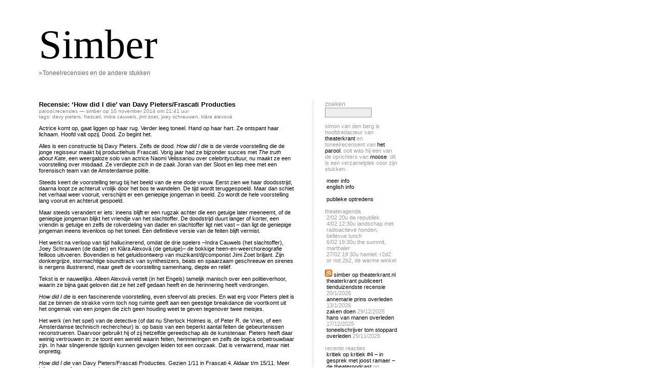

--- FILE ---
content_type: text/html; charset=UTF-8
request_url: https://www.simber.nl/2014/11/recensie-how-die-van-davy-pietersfrascati-producties/
body_size: 70068
content:
<!DOCTYPE html PUBLIC "-//W3C//DTD XHTML 1.0 Transitional//EN" "http://www.w3.org/TR/xhtml1/DTD/xhtml1-transitional.dtd">
<html xmlns="http://www.w3.org/1999/xhtml">

<head profile="http://gmpg.org/xfn/11">
	<meta http-equiv="Content-Type" content="text/html; charset=UTF-8" />
	<title>Recensie: &#8216;How did I die&#8217; van Davy Pieters/Frascati Producties | Simber</title>	
	<meta name="generator" content="WordPress 5.9.12" /> <!-- leave this for stats please -->
	<style type="text/css" media="screen">
		@import url( https://www.simber.nl/wp-content/themes/barecity_1.5/style.css );
	</style>
	<link rel="alternate" type="application/rss+xml" title="RSS 2.0" href="https://www.simber.nl/feed/" />
	<link rel="alternate" type="text/xml" title="RSS .92" href="https://www.simber.nl/feed/rss/" />
	<link rel="alternate" type="application/atom+xml" title="Atom 0.3" href="https://www.simber.nl/feed/atom/" />
	<link rel="Shortcut Icon" href="https://www.simber.nl/wp-content/themes/barecity_1.5/favicon.ico" type="image/x-icon" />	
	<link rel="pingback" href="https://www.simber.nl/xmlrpc.php" />
    	<link rel='archives' title='maart 2022' href='https://www.simber.nl/2022/03/' />
	<link rel='archives' title='oktober 2020' href='https://www.simber.nl/2020/10/' />
	<link rel='archives' title='september 2020' href='https://www.simber.nl/2020/09/' />
	<link rel='archives' title='juni 2020' href='https://www.simber.nl/2020/06/' />
	<link rel='archives' title='juni 2019' href='https://www.simber.nl/2019/06/' />
	<link rel='archives' title='maart 2019' href='https://www.simber.nl/2019/03/' />
	<link rel='archives' title='december 2018' href='https://www.simber.nl/2018/12/' />
	<link rel='archives' title='oktober 2018' href='https://www.simber.nl/2018/10/' />
	<link rel='archives' title='september 2018' href='https://www.simber.nl/2018/09/' />
	<link rel='archives' title='juni 2018' href='https://www.simber.nl/2018/06/' />
	<link rel='archives' title='april 2018' href='https://www.simber.nl/2018/04/' />
	<link rel='archives' title='maart 2018' href='https://www.simber.nl/2018/03/' />
	<link rel='archives' title='februari 2018' href='https://www.simber.nl/2018/02/' />
	<link rel='archives' title='januari 2018' href='https://www.simber.nl/2018/01/' />
	<link rel='archives' title='november 2017' href='https://www.simber.nl/2017/11/' />
	<link rel='archives' title='oktober 2017' href='https://www.simber.nl/2017/10/' />
	<link rel='archives' title='september 2017' href='https://www.simber.nl/2017/09/' />
	<link rel='archives' title='juni 2017' href='https://www.simber.nl/2017/06/' />
	<link rel='archives' title='mei 2017' href='https://www.simber.nl/2017/05/' />
	<link rel='archives' title='maart 2017' href='https://www.simber.nl/2017/03/' />
	<link rel='archives' title='november 2016' href='https://www.simber.nl/2016/11/' />
	<link rel='archives' title='oktober 2016' href='https://www.simber.nl/2016/10/' />
	<link rel='archives' title='september 2016' href='https://www.simber.nl/2016/09/' />
	<link rel='archives' title='augustus 2016' href='https://www.simber.nl/2016/08/' />
	<link rel='archives' title='juni 2016' href='https://www.simber.nl/2016/06/' />
	<link rel='archives' title='mei 2016' href='https://www.simber.nl/2016/05/' />
	<link rel='archives' title='maart 2016' href='https://www.simber.nl/2016/03/' />
	<link rel='archives' title='februari 2016' href='https://www.simber.nl/2016/02/' />
	<link rel='archives' title='januari 2016' href='https://www.simber.nl/2016/01/' />
	<link rel='archives' title='december 2015' href='https://www.simber.nl/2015/12/' />
	<link rel='archives' title='november 2015' href='https://www.simber.nl/2015/11/' />
	<link rel='archives' title='oktober 2015' href='https://www.simber.nl/2015/10/' />
	<link rel='archives' title='september 2015' href='https://www.simber.nl/2015/09/' />
	<link rel='archives' title='augustus 2015' href='https://www.simber.nl/2015/08/' />
	<link rel='archives' title='juni 2015' href='https://www.simber.nl/2015/06/' />
	<link rel='archives' title='mei 2015' href='https://www.simber.nl/2015/05/' />
	<link rel='archives' title='april 2015' href='https://www.simber.nl/2015/04/' />
	<link rel='archives' title='maart 2015' href='https://www.simber.nl/2015/03/' />
	<link rel='archives' title='februari 2015' href='https://www.simber.nl/2015/02/' />
	<link rel='archives' title='januari 2015' href='https://www.simber.nl/2015/01/' />
	<link rel='archives' title='december 2014' href='https://www.simber.nl/2014/12/' />
	<link rel='archives' title='november 2014' href='https://www.simber.nl/2014/11/' />
	<link rel='archives' title='oktober 2014' href='https://www.simber.nl/2014/10/' />
	<link rel='archives' title='september 2014' href='https://www.simber.nl/2014/09/' />
	<link rel='archives' title='augustus 2014' href='https://www.simber.nl/2014/08/' />
	<link rel='archives' title='juli 2014' href='https://www.simber.nl/2014/07/' />
	<link rel='archives' title='juni 2014' href='https://www.simber.nl/2014/06/' />
	<link rel='archives' title='mei 2014' href='https://www.simber.nl/2014/05/' />
	<link rel='archives' title='april 2014' href='https://www.simber.nl/2014/04/' />
	<link rel='archives' title='maart 2014' href='https://www.simber.nl/2014/03/' />
	<link rel='archives' title='februari 2014' href='https://www.simber.nl/2014/02/' />
	<link rel='archives' title='januari 2014' href='https://www.simber.nl/2014/01/' />
	<link rel='archives' title='december 2013' href='https://www.simber.nl/2013/12/' />
	<link rel='archives' title='november 2013' href='https://www.simber.nl/2013/11/' />
	<link rel='archives' title='oktober 2013' href='https://www.simber.nl/2013/10/' />
	<link rel='archives' title='september 2013' href='https://www.simber.nl/2013/09/' />
	<link rel='archives' title='augustus 2013' href='https://www.simber.nl/2013/08/' />
	<link rel='archives' title='juli 2013' href='https://www.simber.nl/2013/07/' />
	<link rel='archives' title='juni 2013' href='https://www.simber.nl/2013/06/' />
	<link rel='archives' title='mei 2013' href='https://www.simber.nl/2013/05/' />
	<link rel='archives' title='april 2013' href='https://www.simber.nl/2013/04/' />
	<link rel='archives' title='maart 2013' href='https://www.simber.nl/2013/03/' />
	<link rel='archives' title='februari 2013' href='https://www.simber.nl/2013/02/' />
	<link rel='archives' title='januari 2013' href='https://www.simber.nl/2013/01/' />
	<link rel='archives' title='december 2012' href='https://www.simber.nl/2012/12/' />
	<link rel='archives' title='november 2012' href='https://www.simber.nl/2012/11/' />
	<link rel='archives' title='oktober 2012' href='https://www.simber.nl/2012/10/' />
	<link rel='archives' title='september 2012' href='https://www.simber.nl/2012/09/' />
	<link rel='archives' title='augustus 2012' href='https://www.simber.nl/2012/08/' />
	<link rel='archives' title='juli 2012' href='https://www.simber.nl/2012/07/' />
	<link rel='archives' title='juni 2012' href='https://www.simber.nl/2012/06/' />
	<link rel='archives' title='mei 2012' href='https://www.simber.nl/2012/05/' />
	<link rel='archives' title='april 2012' href='https://www.simber.nl/2012/04/' />
	<link rel='archives' title='maart 2012' href='https://www.simber.nl/2012/03/' />
	<link rel='archives' title='februari 2012' href='https://www.simber.nl/2012/02/' />
	<link rel='archives' title='januari 2012' href='https://www.simber.nl/2012/01/' />
	<link rel='archives' title='december 2011' href='https://www.simber.nl/2011/12/' />
	<link rel='archives' title='november 2011' href='https://www.simber.nl/2011/11/' />
	<link rel='archives' title='oktober 2011' href='https://www.simber.nl/2011/10/' />
	<link rel='archives' title='september 2011' href='https://www.simber.nl/2011/09/' />
	<link rel='archives' title='juli 2011' href='https://www.simber.nl/2011/07/' />
	<link rel='archives' title='juni 2011' href='https://www.simber.nl/2011/06/' />
	<link rel='archives' title='mei 2011' href='https://www.simber.nl/2011/05/' />
	<link rel='archives' title='april 2011' href='https://www.simber.nl/2011/04/' />
	<link rel='archives' title='maart 2011' href='https://www.simber.nl/2011/03/' />
	<link rel='archives' title='februari 2011' href='https://www.simber.nl/2011/02/' />
	<link rel='archives' title='januari 2011' href='https://www.simber.nl/2011/01/' />
	<link rel='archives' title='december 2010' href='https://www.simber.nl/2010/12/' />
	<link rel='archives' title='november 2010' href='https://www.simber.nl/2010/11/' />
	<link rel='archives' title='oktober 2010' href='https://www.simber.nl/2010/10/' />
	<link rel='archives' title='september 2010' href='https://www.simber.nl/2010/09/' />
	<link rel='archives' title='augustus 2010' href='https://www.simber.nl/2010/08/' />
	<link rel='archives' title='juli 2010' href='https://www.simber.nl/2010/07/' />
	<link rel='archives' title='juni 2010' href='https://www.simber.nl/2010/06/' />
	<link rel='archives' title='mei 2010' href='https://www.simber.nl/2010/05/' />
	<link rel='archives' title='april 2010' href='https://www.simber.nl/2010/04/' />
	<link rel='archives' title='maart 2010' href='https://www.simber.nl/2010/03/' />
	<link rel='archives' title='februari 2010' href='https://www.simber.nl/2010/02/' />
	<link rel='archives' title='januari 2010' href='https://www.simber.nl/2010/01/' />
	<link rel='archives' title='december 2009' href='https://www.simber.nl/2009/12/' />
	<link rel='archives' title='november 2009' href='https://www.simber.nl/2009/11/' />
	<link rel='archives' title='oktober 2009' href='https://www.simber.nl/2009/10/' />
	<link rel='archives' title='september 2009' href='https://www.simber.nl/2009/09/' />
	<link rel='archives' title='augustus 2009' href='https://www.simber.nl/2009/08/' />
	<link rel='archives' title='juni 2009' href='https://www.simber.nl/2009/06/' />
	<link rel='archives' title='mei 2009' href='https://www.simber.nl/2009/05/' />
	<link rel='archives' title='april 2009' href='https://www.simber.nl/2009/04/' />
	<link rel='archives' title='maart 2009' href='https://www.simber.nl/2009/03/' />
	<link rel='archives' title='februari 2009' href='https://www.simber.nl/2009/02/' />
	<link rel='archives' title='januari 2009' href='https://www.simber.nl/2009/01/' />
	<link rel='archives' title='december 2008' href='https://www.simber.nl/2008/12/' />
	<link rel='archives' title='november 2008' href='https://www.simber.nl/2008/11/' />
	<link rel='archives' title='oktober 2008' href='https://www.simber.nl/2008/10/' />
	<link rel='archives' title='september 2008' href='https://www.simber.nl/2008/09/' />
	<link rel='archives' title='juli 2008' href='https://www.simber.nl/2008/07/' />
	<link rel='archives' title='juni 2008' href='https://www.simber.nl/2008/06/' />
	<link rel='archives' title='mei 2008' href='https://www.simber.nl/2008/05/' />
	<link rel='archives' title='april 2008' href='https://www.simber.nl/2008/04/' />
	<link rel='archives' title='maart 2008' href='https://www.simber.nl/2008/03/' />
	<link rel='archives' title='februari 2008' href='https://www.simber.nl/2008/02/' />
	<link rel='archives' title='januari 2008' href='https://www.simber.nl/2008/01/' />
	<link rel='archives' title='december 2007' href='https://www.simber.nl/2007/12/' />
	<link rel='archives' title='november 2007' href='https://www.simber.nl/2007/11/' />
	<link rel='archives' title='oktober 2007' href='https://www.simber.nl/2007/10/' />
	<link rel='archives' title='september 2007' href='https://www.simber.nl/2007/09/' />
	<link rel='archives' title='augustus 2007' href='https://www.simber.nl/2007/08/' />
	<link rel='archives' title='juli 2007' href='https://www.simber.nl/2007/07/' />
	<link rel='archives' title='juni 2007' href='https://www.simber.nl/2007/06/' />
	<link rel='archives' title='mei 2007' href='https://www.simber.nl/2007/05/' />
	<link rel='archives' title='april 2007' href='https://www.simber.nl/2007/04/' />
	<link rel='archives' title='maart 2007' href='https://www.simber.nl/2007/03/' />
	<link rel='archives' title='februari 2007' href='https://www.simber.nl/2007/02/' />
	<link rel='archives' title='januari 2007' href='https://www.simber.nl/2007/01/' />
	<link rel='archives' title='december 2006' href='https://www.simber.nl/2006/12/' />
	<link rel='archives' title='november 2006' href='https://www.simber.nl/2006/11/' />
	<link rel='archives' title='oktober 2006' href='https://www.simber.nl/2006/10/' />
	<link rel='archives' title='september 2006' href='https://www.simber.nl/2006/09/' />
	<link rel='archives' title='augustus 2006' href='https://www.simber.nl/2006/08/' />
	<meta name='robots' content='max-image-preview:large' />

<!-- SEO Ultimate (http://www.seodesignsolutions.com/wordpress-seo/) -->
	<meta prefix="og: http://ogp.me/ns#" property="og:type" content="article" />
	<meta prefix="og: http://ogp.me/ns#" property="og:title" content="Recensie: &#8216;How did I die&#8217; van Davy Pieters/Frascati Producties" />
	<meta prefix="og: http://ogp.me/ns#" property="og:url" content="https://www.simber.nl/2014/11/recensie-how-die-van-davy-pietersfrascati-producties/" />
	<meta prefix="article: http://ogp.me/ns/article#" property="article:published_time" content="2014-11-10" />
	<meta prefix="article: http://ogp.me/ns/article#" property="article:modified_time" content="2014-11-06" />
	<meta prefix="article: http://ogp.me/ns/article#" property="article:author" content="https://www.simber.nl/author/admin/" />
	<meta prefix="article: http://ogp.me/ns/article#" property="article:tag" content="Parool" />
	<meta prefix="article: http://ogp.me/ns/article#" property="article:tag" content="recensies" />
	<meta prefix="article: http://ogp.me/ns/article#" property="article:tag" content="davy pieters" />
	<meta prefix="article: http://ogp.me/ns/article#" property="article:tag" content="frascati" />
	<meta prefix="article: http://ogp.me/ns/article#" property="article:tag" content="indra cauwels" />
	<meta prefix="article: http://ogp.me/ns/article#" property="article:tag" content="Jimi Zoet" />
	<meta prefix="article: http://ogp.me/ns/article#" property="article:tag" content="joey schrauwen" />
	<meta prefix="article: http://ogp.me/ns/article#" property="article:tag" content="Klára Alexová" />
	<meta prefix="og: http://ogp.me/ns#" property="og:site_name" content="Simber" />
	<meta name="twitter:card" content="summary" />
<!-- /SEO Ultimate -->

<link rel='dns-prefetch' href='//s.w.org' />
<link rel="alternate" type="application/rss+xml" title="Simber &raquo; Recensie: &#8216;How did I die&#8217; van Davy Pieters/Frascati Producties Reactiesfeed" href="https://www.simber.nl/2014/11/recensie-how-die-van-davy-pietersfrascati-producties/feed/" />
<script type="text/javascript">
window._wpemojiSettings = {"baseUrl":"https:\/\/s.w.org\/images\/core\/emoji\/13.1.0\/72x72\/","ext":".png","svgUrl":"https:\/\/s.w.org\/images\/core\/emoji\/13.1.0\/svg\/","svgExt":".svg","source":{"concatemoji":"https:\/\/www.simber.nl\/wp-includes\/js\/wp-emoji-release.min.js?ver=5.9.12"}};
/*! This file is auto-generated */
!function(e,a,t){var n,r,o,i=a.createElement("canvas"),p=i.getContext&&i.getContext("2d");function s(e,t){var a=String.fromCharCode;p.clearRect(0,0,i.width,i.height),p.fillText(a.apply(this,e),0,0);e=i.toDataURL();return p.clearRect(0,0,i.width,i.height),p.fillText(a.apply(this,t),0,0),e===i.toDataURL()}function c(e){var t=a.createElement("script");t.src=e,t.defer=t.type="text/javascript",a.getElementsByTagName("head")[0].appendChild(t)}for(o=Array("flag","emoji"),t.supports={everything:!0,everythingExceptFlag:!0},r=0;r<o.length;r++)t.supports[o[r]]=function(e){if(!p||!p.fillText)return!1;switch(p.textBaseline="top",p.font="600 32px Arial",e){case"flag":return s([127987,65039,8205,9895,65039],[127987,65039,8203,9895,65039])?!1:!s([55356,56826,55356,56819],[55356,56826,8203,55356,56819])&&!s([55356,57332,56128,56423,56128,56418,56128,56421,56128,56430,56128,56423,56128,56447],[55356,57332,8203,56128,56423,8203,56128,56418,8203,56128,56421,8203,56128,56430,8203,56128,56423,8203,56128,56447]);case"emoji":return!s([10084,65039,8205,55357,56613],[10084,65039,8203,55357,56613])}return!1}(o[r]),t.supports.everything=t.supports.everything&&t.supports[o[r]],"flag"!==o[r]&&(t.supports.everythingExceptFlag=t.supports.everythingExceptFlag&&t.supports[o[r]]);t.supports.everythingExceptFlag=t.supports.everythingExceptFlag&&!t.supports.flag,t.DOMReady=!1,t.readyCallback=function(){t.DOMReady=!0},t.supports.everything||(n=function(){t.readyCallback()},a.addEventListener?(a.addEventListener("DOMContentLoaded",n,!1),e.addEventListener("load",n,!1)):(e.attachEvent("onload",n),a.attachEvent("onreadystatechange",function(){"complete"===a.readyState&&t.readyCallback()})),(n=t.source||{}).concatemoji?c(n.concatemoji):n.wpemoji&&n.twemoji&&(c(n.twemoji),c(n.wpemoji)))}(window,document,window._wpemojiSettings);
</script>
<style type="text/css">
img.wp-smiley,
img.emoji {
	display: inline !important;
	border: none !important;
	box-shadow: none !important;
	height: 1em !important;
	width: 1em !important;
	margin: 0 0.07em !important;
	vertical-align: -0.1em !important;
	background: none !important;
	padding: 0 !important;
}
</style>
	<link rel='stylesheet' id='wp-block-library-css'  href='https://www.simber.nl/wp-includes/css/dist/block-library/style.min.css?ver=5.9.12' type='text/css' media='all' />
<style id='global-styles-inline-css' type='text/css'>
body{--wp--preset--color--black: #000000;--wp--preset--color--cyan-bluish-gray: #abb8c3;--wp--preset--color--white: #ffffff;--wp--preset--color--pale-pink: #f78da7;--wp--preset--color--vivid-red: #cf2e2e;--wp--preset--color--luminous-vivid-orange: #ff6900;--wp--preset--color--luminous-vivid-amber: #fcb900;--wp--preset--color--light-green-cyan: #7bdcb5;--wp--preset--color--vivid-green-cyan: #00d084;--wp--preset--color--pale-cyan-blue: #8ed1fc;--wp--preset--color--vivid-cyan-blue: #0693e3;--wp--preset--color--vivid-purple: #9b51e0;--wp--preset--gradient--vivid-cyan-blue-to-vivid-purple: linear-gradient(135deg,rgba(6,147,227,1) 0%,rgb(155,81,224) 100%);--wp--preset--gradient--light-green-cyan-to-vivid-green-cyan: linear-gradient(135deg,rgb(122,220,180) 0%,rgb(0,208,130) 100%);--wp--preset--gradient--luminous-vivid-amber-to-luminous-vivid-orange: linear-gradient(135deg,rgba(252,185,0,1) 0%,rgba(255,105,0,1) 100%);--wp--preset--gradient--luminous-vivid-orange-to-vivid-red: linear-gradient(135deg,rgba(255,105,0,1) 0%,rgb(207,46,46) 100%);--wp--preset--gradient--very-light-gray-to-cyan-bluish-gray: linear-gradient(135deg,rgb(238,238,238) 0%,rgb(169,184,195) 100%);--wp--preset--gradient--cool-to-warm-spectrum: linear-gradient(135deg,rgb(74,234,220) 0%,rgb(151,120,209) 20%,rgb(207,42,186) 40%,rgb(238,44,130) 60%,rgb(251,105,98) 80%,rgb(254,248,76) 100%);--wp--preset--gradient--blush-light-purple: linear-gradient(135deg,rgb(255,206,236) 0%,rgb(152,150,240) 100%);--wp--preset--gradient--blush-bordeaux: linear-gradient(135deg,rgb(254,205,165) 0%,rgb(254,45,45) 50%,rgb(107,0,62) 100%);--wp--preset--gradient--luminous-dusk: linear-gradient(135deg,rgb(255,203,112) 0%,rgb(199,81,192) 50%,rgb(65,88,208) 100%);--wp--preset--gradient--pale-ocean: linear-gradient(135deg,rgb(255,245,203) 0%,rgb(182,227,212) 50%,rgb(51,167,181) 100%);--wp--preset--gradient--electric-grass: linear-gradient(135deg,rgb(202,248,128) 0%,rgb(113,206,126) 100%);--wp--preset--gradient--midnight: linear-gradient(135deg,rgb(2,3,129) 0%,rgb(40,116,252) 100%);--wp--preset--duotone--dark-grayscale: url('#wp-duotone-dark-grayscale');--wp--preset--duotone--grayscale: url('#wp-duotone-grayscale');--wp--preset--duotone--purple-yellow: url('#wp-duotone-purple-yellow');--wp--preset--duotone--blue-red: url('#wp-duotone-blue-red');--wp--preset--duotone--midnight: url('#wp-duotone-midnight');--wp--preset--duotone--magenta-yellow: url('#wp-duotone-magenta-yellow');--wp--preset--duotone--purple-green: url('#wp-duotone-purple-green');--wp--preset--duotone--blue-orange: url('#wp-duotone-blue-orange');--wp--preset--font-size--small: 13px;--wp--preset--font-size--medium: 20px;--wp--preset--font-size--large: 36px;--wp--preset--font-size--x-large: 42px;}.has-black-color{color: var(--wp--preset--color--black) !important;}.has-cyan-bluish-gray-color{color: var(--wp--preset--color--cyan-bluish-gray) !important;}.has-white-color{color: var(--wp--preset--color--white) !important;}.has-pale-pink-color{color: var(--wp--preset--color--pale-pink) !important;}.has-vivid-red-color{color: var(--wp--preset--color--vivid-red) !important;}.has-luminous-vivid-orange-color{color: var(--wp--preset--color--luminous-vivid-orange) !important;}.has-luminous-vivid-amber-color{color: var(--wp--preset--color--luminous-vivid-amber) !important;}.has-light-green-cyan-color{color: var(--wp--preset--color--light-green-cyan) !important;}.has-vivid-green-cyan-color{color: var(--wp--preset--color--vivid-green-cyan) !important;}.has-pale-cyan-blue-color{color: var(--wp--preset--color--pale-cyan-blue) !important;}.has-vivid-cyan-blue-color{color: var(--wp--preset--color--vivid-cyan-blue) !important;}.has-vivid-purple-color{color: var(--wp--preset--color--vivid-purple) !important;}.has-black-background-color{background-color: var(--wp--preset--color--black) !important;}.has-cyan-bluish-gray-background-color{background-color: var(--wp--preset--color--cyan-bluish-gray) !important;}.has-white-background-color{background-color: var(--wp--preset--color--white) !important;}.has-pale-pink-background-color{background-color: var(--wp--preset--color--pale-pink) !important;}.has-vivid-red-background-color{background-color: var(--wp--preset--color--vivid-red) !important;}.has-luminous-vivid-orange-background-color{background-color: var(--wp--preset--color--luminous-vivid-orange) !important;}.has-luminous-vivid-amber-background-color{background-color: var(--wp--preset--color--luminous-vivid-amber) !important;}.has-light-green-cyan-background-color{background-color: var(--wp--preset--color--light-green-cyan) !important;}.has-vivid-green-cyan-background-color{background-color: var(--wp--preset--color--vivid-green-cyan) !important;}.has-pale-cyan-blue-background-color{background-color: var(--wp--preset--color--pale-cyan-blue) !important;}.has-vivid-cyan-blue-background-color{background-color: var(--wp--preset--color--vivid-cyan-blue) !important;}.has-vivid-purple-background-color{background-color: var(--wp--preset--color--vivid-purple) !important;}.has-black-border-color{border-color: var(--wp--preset--color--black) !important;}.has-cyan-bluish-gray-border-color{border-color: var(--wp--preset--color--cyan-bluish-gray) !important;}.has-white-border-color{border-color: var(--wp--preset--color--white) !important;}.has-pale-pink-border-color{border-color: var(--wp--preset--color--pale-pink) !important;}.has-vivid-red-border-color{border-color: var(--wp--preset--color--vivid-red) !important;}.has-luminous-vivid-orange-border-color{border-color: var(--wp--preset--color--luminous-vivid-orange) !important;}.has-luminous-vivid-amber-border-color{border-color: var(--wp--preset--color--luminous-vivid-amber) !important;}.has-light-green-cyan-border-color{border-color: var(--wp--preset--color--light-green-cyan) !important;}.has-vivid-green-cyan-border-color{border-color: var(--wp--preset--color--vivid-green-cyan) !important;}.has-pale-cyan-blue-border-color{border-color: var(--wp--preset--color--pale-cyan-blue) !important;}.has-vivid-cyan-blue-border-color{border-color: var(--wp--preset--color--vivid-cyan-blue) !important;}.has-vivid-purple-border-color{border-color: var(--wp--preset--color--vivid-purple) !important;}.has-vivid-cyan-blue-to-vivid-purple-gradient-background{background: var(--wp--preset--gradient--vivid-cyan-blue-to-vivid-purple) !important;}.has-light-green-cyan-to-vivid-green-cyan-gradient-background{background: var(--wp--preset--gradient--light-green-cyan-to-vivid-green-cyan) !important;}.has-luminous-vivid-amber-to-luminous-vivid-orange-gradient-background{background: var(--wp--preset--gradient--luminous-vivid-amber-to-luminous-vivid-orange) !important;}.has-luminous-vivid-orange-to-vivid-red-gradient-background{background: var(--wp--preset--gradient--luminous-vivid-orange-to-vivid-red) !important;}.has-very-light-gray-to-cyan-bluish-gray-gradient-background{background: var(--wp--preset--gradient--very-light-gray-to-cyan-bluish-gray) !important;}.has-cool-to-warm-spectrum-gradient-background{background: var(--wp--preset--gradient--cool-to-warm-spectrum) !important;}.has-blush-light-purple-gradient-background{background: var(--wp--preset--gradient--blush-light-purple) !important;}.has-blush-bordeaux-gradient-background{background: var(--wp--preset--gradient--blush-bordeaux) !important;}.has-luminous-dusk-gradient-background{background: var(--wp--preset--gradient--luminous-dusk) !important;}.has-pale-ocean-gradient-background{background: var(--wp--preset--gradient--pale-ocean) !important;}.has-electric-grass-gradient-background{background: var(--wp--preset--gradient--electric-grass) !important;}.has-midnight-gradient-background{background: var(--wp--preset--gradient--midnight) !important;}.has-small-font-size{font-size: var(--wp--preset--font-size--small) !important;}.has-medium-font-size{font-size: var(--wp--preset--font-size--medium) !important;}.has-large-font-size{font-size: var(--wp--preset--font-size--large) !important;}.has-x-large-font-size{font-size: var(--wp--preset--font-size--x-large) !important;}
</style>
<link rel="https://api.w.org/" href="https://www.simber.nl/wp-json/" /><link rel="alternate" type="application/json" href="https://www.simber.nl/wp-json/wp/v2/posts/2238" /><link rel="EditURI" type="application/rsd+xml" title="RSD" href="https://www.simber.nl/xmlrpc.php?rsd" />
<link rel="wlwmanifest" type="application/wlwmanifest+xml" href="https://www.simber.nl/wp-includes/wlwmanifest.xml" /> 
<meta name="generator" content="WordPress 5.9.12" />
<link rel="canonical" href="https://www.simber.nl/2014/11/recensie-how-die-van-davy-pietersfrascati-producties/" />
<link rel='shortlink' href='https://www.simber.nl/?p=2238' />
<link rel="alternate" type="application/json+oembed" href="https://www.simber.nl/wp-json/oembed/1.0/embed?url=https%3A%2F%2Fwww.simber.nl%2F2014%2F11%2Frecensie-how-die-van-davy-pietersfrascati-producties%2F" />
<link rel="alternate" type="text/xml+oembed" href="https://www.simber.nl/wp-json/oembed/1.0/embed?url=https%3A%2F%2Fwww.simber.nl%2F2014%2F11%2Frecensie-how-die-van-davy-pietersfrascati-producties%2F&#038;format=xml" />
		<meta name="DC.publisher" content="Simber" />
		<meta name="DC.publisher.url" content="http://www.simber.nl/" />
		<meta name="DC.title" content="Recensie: &#8216;How did I die&#8217; van Davy Pieters/Frascati Producties" />
		<meta name="DC.identifier" content="https://www.simber.nl/2014/11/recensie-how-die-van-davy-pietersfrascati-producties/" />
		<meta name="DC.date.created" scheme="WTN8601" content="2014-11-10T21:41:07" />
		<meta name="DC.created" scheme="WTN8601" content="2014-11-10T21:41:07" />
		<meta name="DC.date" scheme="WTN8601" content="2014-11-10T21:41:07" />
		<meta name="DC.creator.name" content="van den Berg, Simon" />
		<meta name="DC.creator" content="van den Berg, Simon" />
		<meta name="DC.rights.rightsHolder" content="simber" />		
		<meta name="DC.language" content="nl" scheme="rfc1766" />
		<meta name="DC.subject" content="Parool" />
		<meta name="DC.subject" content="davy pieters" />
		<meta name="DC.subject" content="frascati" />
		<meta name="DC.subject" content="indra cauwels" />
		<meta name="DC.subject" content="Jimi Zoet" />
		<meta name="DC.subject" content="joey schrauwen" />
		<meta name="DC.subject" content="Klára Alexová" />
		<meta name="DC.rights.license" content="http://creativecommons.org/licenses/by-nc-sa/3.0/" />
		<meta name="DC.license" content="http://creativecommons.org/licenses/by-nc-sa/3.0/" />
<style type="text/css">
@import url(https://www.simber.nl/wp-content/plugins/upcoming-events/events.css.php);
</style>
<style type="text/css">
.taxonomy-drilldown-lists p,
.taxonomy-drilldown-checkboxes p,
.taxonomy-drilldown-dropdowns p {
	margin-top: 1em;
}

.taxonomy-drilldown-checkboxes li,
.taxonomy-drilldown-dropdowns li {
	list-style: none;
}

.taxonomy-drilldown-dropdowns select {
	display: block;
}
</style>
<style type="text/css">.recentcomments a{display:inline !important;padding:0 !important;margin:0 !important;}</style></head>

<body>
	<div id="rap">	
		<div id="headwrap">
			<div id="header">
				<a href="https://www.simber.nl/">Simber<!-- <span id="himage"><img src="" /></span> --></a>
			</div>
			<div id="desc">        
				<a href="https://www.simber.nl/">&raquo;Toneelrecensies en de andere stukken</a>
			</div>
		</div>
		<div id="content">
		<!-- end header -->

<div class="post" id="post-2238">
	 <h3 class="storytitle"><a href="https://www.simber.nl/2014/11/recensie-how-die-van-davy-pietersfrascati-producties/" rel="bookmark">Recensie: &#8216;How did I die&#8217; van Davy Pieters/Frascati Producties</a></h3>
	<div class="meta"><a href="https://www.simber.nl/categorie/parool/" rel="category tag">Parool</a>,<a href="https://www.simber.nl/categorie/recensies/" rel="category tag">recensies</a> &#8212; simber op 10 november 2014 om 21:41 uur <br/>tags: <a href="https://www.simber.nl/keyword/davy-pieters/" rel="tag">davy pieters</a>, <a href="https://www.simber.nl/keyword/frascati/" rel="tag">frascati</a>, <a href="https://www.simber.nl/keyword/indra-cauwels/" rel="tag">indra cauwels</a>, <a href="https://www.simber.nl/keyword/jimi-zoet/" rel="tag">Jimi Zoet</a>, <a href="https://www.simber.nl/keyword/joey-schrauwen/" rel="tag">joey schrauwen</a>, <a href="https://www.simber.nl/keyword/klara-alexova/" rel="tag">Klára Alexová</a> </div>

	<div class="storycontent">
		<div itemscope itemtype="http://schema.org/Review"><div itemprop="reviewBody"><p>Actrice komt op, gaat liggen op haar rug. Verder leeg toneel. Hand op haar hart. Ze ontspant haar lichaam. Hoofd valt opzij. Dood. Zo begint het.</p>
<p>Alles is een constructie bij Davy Pieters. Zelfs de dood. <em>How did I die</em> is de vierde voorstelling die de jonge regisseur maakt bij productiehuis Frascati. Vorig jaar had ze bijzonder succes met <em>The truth about Kate</em>, een weergaloze solo van actrice Naomi Velissariou over celebritycultuur, nu maakt ze een voorstelling over misdaad. Ze verdiepte zich in de zaak Joran van der Sloot en liep mee met een forensisch team van de Amsterdamse politie.</p>
<p>Steeds keert de voorstelling terug bij het beeld van de ene dode vrouw. Eerst zien we haar doodsstrijd, daarna loopt ze achteruit vrolijk door het bos te wandelen. De tijd wordt teruggespoeld. Maar dan schiet het verhaal weer vooruit, verschijnt er een geniepige jongeman in beeld. Zo wordt de hele voorstelling lang vooruit en achteruit gespoeld.</p>
<p>Maar steeds verandert er iets: ineens blijft er een rugzak achter die een getuige later meeneemt, of de geniepige jongeman blijkt het vriendje van het slachtoffer. De doodstrijd duurt langer of korter, een vriendin is getuige en zelfs de rolverdeling van dader en slachtoffer ligt niet vast – dan ligt de geniepige jongeman ineens levenloos op het toneel. Een definitieve versie van de feiten blijft vermist.</p>
<p>Het werkt na verloop van tijd hallucinerend, omdat de drie spelers –Indra Cauwels (het slachtoffer), Joey Schrauwen (de dader) en Klára Alexová (de getuige)– de bokkige heen-en-weerchoreografie feilloos uitvoeren. Bovendien is het geluidsontwerp van muzikant/dj/componist Jimi Zoet briljant. Zijn donkergrijze, stormachtige soundtrack van synthesizers, beats en spaarzaam geschreeuw en sirenes is nergens illustrerend, maar geeft de voorstelling samenhang, diepte en reliëf.</p>
<p>Tekst is er nauwelijks. Alleen Alexová vertelt (in het Engels) tamelijk manisch over een politieverhoor, waarin ze bijna gaat geloven dat ze het zelf gedaan heeft en de herinnering heeft verdrongen.</p>
<p><em>How did I die</em> is een fascinerende voorstelling, even sfeervol als precies. En wat erg voor Pieters pleit is dat ze binnen de strakke vorm toch nog ruimte geeft aan een geestige breakdance die voortkomt uit het ongemak van een jongen die zich geen houding weet te geven tegenover twee meisjes.</p>
<p>Het werk (en het spel) van de detective (of dat nu Sherlock Holmes is, of Peter R. de Vries, of een Amsterdamse technisch rechercheur) is: op basis van een beperkt aantal feiten de gebeurtenissen reconstrueren. Daarvoor gebruikt hij of zij hetzelfde gereedschap als de kunstenaar. Pieters heeft daar weinig vertrouwen in: ze toont een wereld waarin feiten, herinneringen en zelfs de logica onbetrouwbaar zijn. In haar slingerende tijdslijn kunnen gevolgen leiden tot een oorzaak. Dat is verwarrend, maar niet onprettig.</p>
<p><em>How did I die</em> van Davy Pieters/Frascati Producties. Gezien 1/11 in Frascati 4. Aldaar t/m 15/11. Meer info op <a href="http://www.frascatiproducties.nl/">www.frascatiproducties.nl</a></p>
</div><div><meta itemprop="itemReviewed" content="&#039;How did I die&#039; van Davy Pieters/Frascati Producties" /><span itemprop="reviewRating" itemscope itemtype="http://schema.org/Rating"><meta itemprop="worstRating" content="0" /><meta itemprop="ratingValue" content="4" /><meta itemprop="bestRating" content="5" /></span><meta itemprop="author" content="simber" /><meta itemprop="datePublished" content="2014-11-10" /></div></div>

<!-- Schema.org markup generated by SEO Ultimate (http://www.seodesignsolutions.com/wordpress-seo/) -->

<div class='yarpp yarpp-related yarpp-related-website yarpp-template-list'>
<!-- YARPP List -->
<p><br /><b>Gerelateerde stukken</b> (automagisch gegenereerd):<ul>
<li><a href="https://www.simber.nl/2014/02/recensie-the-truth-kate-van-davy-pieters-frascati-producties/" rel="bookmark" title="Recensie: &#8216;The truth about Kate&#8217; van Davy Pieters, Frascati Producties">Recensie: &#8216;The truth about Kate&#8217; van Davy Pieters, Frascati Producties</a></li>
<li><a href="https://www.simber.nl/2014/06/interview-davy-pieters/" rel="bookmark" title="Interview Davy Pieters">Interview Davy Pieters</a></li>
<li><a href="https://www.simber.nl/2013/12/bloedbruiloft-van-ta2-toneelgroep-amsterdam-en-frascati-producties/" rel="bookmark" title="Bloedbruiloft van TA2 (Toneelgroep Amsterdam en Frascati Producties)">Bloedbruiloft van TA2 (Toneelgroep Amsterdam en Frascati Producties)</a></li>
</ul></p>
</div>
	</div>

	<div class="feedback">
				<a href="https://www.simber.nl/2014/11/recensie-how-die-van-davy-pietersfrascati-producties/#respond">Comments (0)</a>	</div>

</div>


<h2 id="comments">0 Comments 
			<a href="#postcomment" title="Leave a comment">&raquo;</a>
	</h2>

	<p>No comments yet.</p>

<p><a href="https://www.simber.nl/2014/11/recensie-how-die-van-davy-pietersfrascati-producties/feed/"><abbr title="Really Simple Syndication">RSS</abbr> feed for comments on this post.</a> 
	<a href="https://www.simber.nl/2014/11/recensie-how-die-van-davy-pietersfrascati-producties/trackback/" rel="trackback">TrackBack <abbr title="Uniform Resource Identifier">URI</abbr></a>
</p>

	<h2 id="postcomment">Leave a comment</h2>
			<form action="http://www.simber.nl/wp-comments-post.php" method="post" id="commentform">
					<p><input type="text" name="author" id="author" value="" size="22" tabindex="1" />
			<label for="author"><small>Name (required)</small></label></p>
			<p><input type="text" name="email" id="email" value="" size="22" tabindex="2" />
			<label for="email"><small>Mail (will not be published) (required)</small></label></p>
			<p><input type="text" name="url" id="url" value="" size="22" tabindex="3" />
			<label for="url"><small>Website</small></label></p>
				<!--<p><small><strong>XHTML:</strong> You can use these tags: &lt;a href=&quot;&quot; title=&quot;&quot;&gt; &lt;abbr title=&quot;&quot;&gt; &lt;acronym title=&quot;&quot;&gt; &lt;b&gt; &lt;blockquote cite=&quot;&quot;&gt; &lt;cite&gt; &lt;code&gt; &lt;del datetime=&quot;&quot;&gt; &lt;em&gt; &lt;i&gt; &lt;q cite=&quot;&quot;&gt; &lt;s&gt; &lt;strike&gt; &lt;strong&gt; </small></p>-->
		<p><textarea name="comment" id="comment" cols="100%" rows="10" tabindex="4"></textarea></p>
		<p><input name="submit" type="submit" id="submit" tabindex="5" value="Submit Comment" />
		<input type="hidden" name="comment_post_ID" value="2238" /></p>
		<p style="display: none;"><input type="hidden" id="akismet_comment_nonce" name="akismet_comment_nonce" value="1e23a60f44" /></p><p style="display: none !important;"><label>&#916;<textarea name="ak_hp_textarea" cols="45" rows="8" maxlength="100"></textarea></label><input type="hidden" id="ak_js" name="ak_js" value="183"/><script>document.getElementById( "ak_js" ).setAttribute( "value", ( new Date() ).getTime() );</script></p>		</form>
	


<!-- begin footer -->
		</div>
			<!-- begin sidebar -->
<div id="sidebar">
<ul>
		
		Zoeken   		<form id="searchform" method="get" action="/index.php">
			<div>
				<input type="text" name="s" id="s" size="15" /><br />
							</div>
		</form>
<li id="text-166464811" class="widget widget_text">			<div class="textwidget"><p>Simon van den Berg is hoofdredacteur van <a href='http://www.theaterkrant.nl'>Theaterkrant</a> en toneelrecensent van <a href='http://www.parool.nl'>Het Parool</a>. Ooit was hij een van de oprichters van <a href='http://www.moose.nl'>Moose</a>. Dit is een verzamelplek voor zijn stukken.</p>
		<ul>
		<li><a href='/?p=52'>meer info</a></li>
		<li><a href='/?p=192'>english info</a></li>
		<br/><li><a href='/?p=904'>publieke optredens</a></li>
		</ul>
</div>
		</li><li id="upcoming-events-1" class="widget ue1_widget">theateragenda<br /><ul>
 <li style='display:none;'>
  <span>
   <li> </li>
  </span>
 </li>
 <li><span class='ue1_date'>2/02</span>
  <span id=1>
   <span id='ue1-1'>20u De Republiek</span>
  </span>
 </li>
 <li><span class='ue1_date'>4/02</span>
  <span id=2>
   <span id='ue1-2'>12:30u Landschap met radioactieve honden, Bellevue Lunch</span>
  </span>
 </li>
 <li><span class='ue1_date'>6/02</span>
  <span id=3>
   <span id='ue1-3'>19:30u The Summit, Marthaler</span>
  </span>
 </li>
 <li><span class='ue1_date'>27/02</span>
  <span id=4>
   <span id='ue1-4'>19:30u Hamlet: R2D2 or not 2B2, De Warme Winkel</span>
  </span>
 </li>
</ul>
<script type="text/javascript">
<!--
var ue1_curr_popup = "";
var ue1_curr_popup_i = 0;
var hovering_popup = false;
var create_timer = "";
var destroy_timer = "";
var fade_timer = new Array();
var fade_speed = 3; // How many miliseconds between each percentage of fade

function ue1_show(i) {
	if (! document.getElementById ) {
		// If we don't support DOM, don't try to run
		return;
	}
	if (hovering_popup) { return; }
	if (ue1_curr_popup_i == i) {
		if (destroy_timer) {
			clearTimeout(destroy_timer);
			destroy_timer = "";
		}
		return;
	}
	var create_delay = 500;
	if (ue1_curr_popup) {
		if (destroy_timer) {
			clearTimeout(destroy_timer);
		}
		destroy_timer = setTimeout("ue1_destroy("+ue1_curr_popup_i+")", 500);
		create_delay += 600;
	}
	if (create_timer) {
		clearTimeout(create_timer);
		create_timer = "";
	}
	create_timer = setTimeout("ue1_create("+i+")", create_delay);
}

function ue1_create(i) {
	ue1_event = document.getElementById("ue1-"+i);

	ue1_curr_popup_i = i;
	ue1_curr_popup = document.createElement("div");
	ue1_curr_popup.innerHTML = popup[i];
	ue1_curr_popup.style.position = 'absolute';
	if (ue1_curr_popup.addEventListener) {
		// Unfortunately, not everybody supports this method. If they
		// don't, then the popup just disappears sooner
		ue1_add_event(ue1_curr_popup, "mouseover", ue1_popup_hover);
		ue1_add_event(ue1_curr_popup, "mouseout", ue1_popup_unhover);
	}

	// Make this fully transpartent so we can fade in
	ue1_curr_popup.style.opacity = 0;
	ue1_curr_popup.style.MozOpacity = 0;
	ue1_curr_popup.style.filter = "alpha(opacity=0)";

	ue1_event.parentNode.appendChild(ue1_curr_popup);

	// Set up the fade....
	for (var f = 1; f <= 100; f++) {
		fade_timer[f] = setTimeout("ue1_fade("+f+", true)", (f * fade_speed));
	}

}

function ue1_fade(f, fade_in) {
	var o = ue1_curr_popup;
	if (o) {
		var opacity = fade_in ? f : (101 - f);
		o.style.opacity = opacity  / 100;
		o.style.MozOpacity = opacity / 100;
		o.style.filter = "alpha(opacity="+opacity+")";
		clearTimeout(fade_timer[f]);
		fade_timer[f] = "";
	} else {
		ue1_stop_fade();
	}
}

function ue1_stop_fade() {
	for (var f = 100; f >= 1; f--) {
		if (!fade_timer[f]) {
			// We're done
			return;
		}
		clearTimeout(fade_timer[f]);
		fade_timer[f] = "";
	}
}

function ue1_hide(i) {
	if (! document.getElementById ) {
		// If we don't support DOM, don't try to run
		return;
	}
	if (hovering_popup) { return; }
        if (create_timer) {
                clearTimeout(create_timer);
                create_timer = "";
        }
	if (ue1_curr_popup) {
		destroy_timer = setTimeout("ue1_destroy("+i+")", 800);
	}
}

function ue1_destroy(i) {
	// Set up the fade....
	ue1_stop_fade();
	for (var f = 1; f <= 100; f++) {
		fade_timer[f] = setTimeout("ue1_fade("+f+", false)", (f * fade_speed));
	}
	setTimeout("ue1_remove_popup("+i+")", (101 * fade_speed));
}

function ue1_remove_popup(i) {
	ue1_event = document.getElementById("ue1-"+i);
	if (ue1_curr_popup) {
		ue1_curr_popup.parentNode.removeChild(ue1_curr_popup);
	}
	ue1_curr_popup = "";
	ue1_curr_popup_i = 0;
	if (destroy_timer) {
		clearTimeout(destroy_timer);
		destroy_timer = "";
	}
	hovering_popup = false; // There's no popup to hover
}

function ue1_popup_hover() {
	hovering_popup = true;
	if (destroy_timer) {
		clearTimeout(destroy_timer);
		destroy_timer = "";
	}
}

function ue1_popup_unhover() {
	hovering_popup = false;
}

function ue1_add_event(o, type, fn) {
	if (o.addEventListener) {
		o.addEventListener(type, fn, false);
		return true;
	} else if (o.attachEvent) {
		return o.attachEvent("on"+type, fn);
	} else {
		return false;
	}
}

var popup = new Array();
//-->
</script>
<script type='text/javascript'>
<!--
popup[1] = '<div id=\"ue1-popup-1\" class=\"ue1-popup\"><div class=\"ue1-popup-date\">February 2, 2026</div><div class=\"ue1-popup-time\">8:00 - 10:15</div><div class=\"ue1-popup-summary\">De Republiek</div></div>';
popup[2] = '<div id=\"ue1-popup-2\" class=\"ue1-popup\"><div class=\"ue1-popup-date\">February 4, 2026</div><div class=\"ue1-popup-time\">12:30 - 1:30</div><div class=\"ue1-popup-summary\">Landschap met radioactieve honden, Bellevue Lunch</div></div>';
popup[3] = '<div id=\"ue1-popup-3\" class=\"ue1-popup\"><div class=\"ue1-popup-date\">February 6, 2026</div><div class=\"ue1-popup-time\">7:30 - 9:30</div><div class=\"ue1-popup-summary\">The Summit, Marthaler</div></div>';
popup[4] = '<div id=\"ue1-popup-4\" class=\"ue1-popup\"><div class=\"ue1-popup-date\">February 27, 2026</div><div class=\"ue1-popup-time\">7:30 - 10:00</div><div class=\"ue1-popup-summary\">Hamlet: R2D2 or not 2B2, De Warme Winkel</div><div class=\"ue1-popup-location\">Hannover</div></div>';
//-->
</script>

<!-- Upcoming Event Sidebar v0.5 - http://jacob.steenhagen.us/blog/upcoming-events -->
<!-- Generated in 0.893 seconds -->
</li><li id="rss-2" class="widget widget_rss"><a class="rsswidget rss-widget-feed" href="http://www.theaterkrant.nl/author/simber/feed/"><img class="rss-widget-icon" style="border:0" width="14" height="14" src="https://www.simber.nl/wp-includes/images/rss.png" alt="RSS" loading="lazy" /></a> <a class="rsswidget rss-widget-title" href="https://www.theaterkrant.nl/">Simber op Theaterkrant.nl</a><br /><ul><li><a class='rsswidget' href='https://www.theaterkrant.nl/nieuws/theaterkrant-publiceert-tienduizendste-recensie/'>Theaterkrant publiceert tienduizendste recensie</a> <span class="rss-date">20/1/2026</span></li><li><a class='rsswidget' href='https://www.theaterkrant.nl/nieuws/annemarie-prins-overleden/'>Annemarie Prins overleden</a> <span class="rss-date">13/1/2026</span></li><li><a class='rsswidget' href='https://www.theaterkrant.nl/tm-artikel/zaken-doen/'>Zaken doen</a> <span class="rss-date">29/12/2025</span></li><li><a class='rsswidget' href='https://www.theaterkrant.nl/nieuws/hans-van-manen-overleden/'>Hans van Manen overleden</a> <span class="rss-date">17/12/2025</span></li><li><a class='rsswidget' href='https://www.theaterkrant.nl/nieuws/toneelschrijver-tom-stoppard-overleden/'>Toneelschrijver Tom Stoppard overleden</a> <span class="rss-date">29/11/2025</span></li></ul></li><li id="recent-comments-2" class="widget widget_recent_comments">recente reacties<br /><ul id="recentcomments"><li class="recentcomments"><span class="comment-author-link"><a href='http://podcast.theaterkrant.nl/2018/06/13/kritiek-op-kritiek-4-in-gesprek-met-joost-ramaer/' rel='external nofollow ugc' class='url'>Kritiek op Kritiek #4 &#8211; In gesprek met Joost Ramaer &#8211; De Theaterpodcast</a></span> op <a href="https://www.simber.nl/2018/02/recensie-moskou-op-sterk-water-van-de-warme-winkel/comment-page-1/#comment-175641">Recensie: &#8216;Moskou op sterk water&#8217; van De Warme Winkel</a></li><li class="recentcomments"><span class="comment-author-link"><a href='https://comdut-dzhasbuyn.savviihq.com/actueel/downloads/shakespeare-en-leiderschap-macbeth/' rel='external nofollow ugc' class='url'>Shakespeare en Leiderschap: Macbeth | Sioo</a></span> op <a href="https://www.simber.nl/2012/06/recensie-macbeth-van-toneelgroep-amsterdam-hf/comment-page-1/#comment-161626">Recensie: &#8216;Macbeth&#8217; van Toneelgroep Amsterdam (HF)</a></li><li class="recentcomments"><span class="comment-author-link"><a href='http://www.simber.nl/2014/05/nu-op-de-vuurlinie-cameras-zonder-beeld/' rel='external nofollow ugc' class='url'>Nu op De Vuurlinie: Camera&#8217;s zonder beeld; de vormgegeven wereld in het theater | Simber</a></span> op <a href="https://www.simber.nl/2014/05/the-stages-of-staging-madonna-en-de-bronnen-van-self-design/comment-page-1/#comment-147766">The Stages of Staging, Madonna en de bronnen van self-design</a></li><li class="recentcomments"><span class="comment-author-link"><a href='http://www.simber.nl/2014/05/the-stages-of-staging-madonna-en-de-bronnen-van-self-design/' rel='external nofollow ugc' class='url'>The Stages of Staging, Madonna en de bronnen van self-design | Simber</a></span> op <a href="https://www.simber.nl/2014/05/nu-op-de-vuurlinie-cameras-zonder-beeld/comment-page-1/#comment-147765">Nu op De Vuurlinie: Camera&#8217;s zonder beeld; de vormgegeven wereld in het theater</a></li><li class="recentcomments"><span class="comment-author-link"><a href='http://www,%20korzo.nl' rel='external nofollow ugc' class='url'>nico bakker</a></span> op <a href="https://www.simber.nl/2013/03/wat-heeft-duitsland-dat-wij-niet-hebben/comment-page-1/#comment-135120">Wat heeft Duitsland dat wij niet hebben?</a></li></ul></li><li id="linkcat-11" class="widget widget_links">Concullega's<br />
	<ul class='xoxo blogroll'>
<li><a href="http://www.8weekly.nl/theater/">8Weekly</a></li>
<li><a href="http://www.nachtvanhetgoedeleven.kro.nl/" rel="colleague">Adeline van Lier</a></li>
<li><a href="http://www.ericasmits.nl/" title="Collega bij TM">Erica Smits</a></li>
<li><a href="http://www.joukjeakveld.nl/">Joukje Akveld</a></li>
<li><a href="http://www.loekzonneveld.nl/" rel="met colleague" title="Collega bij de Groene Amsterdammer">Loek Zonneveld</a></li>
<li><a href="http://www.oscarkocken.nl/" title="Collega bij TM">Oscar Kocken</a></li>
<li><a href="http://www.robbertvanheuven.nl/" title="Collega bij De Pers en TM">Robbert van Heuven</a></li>
<li><a href="http://www.schuringschrijft.nl/" rel="met colleague" title="Jos Schuring">Schuring Schrijft</a></li>
<li><a href="http://www.theaterschriftlucifer.nl/">Theater Schrift Lucifer</a></li>
<li><a href="http://www.vincentkouters.nl/" title="Collega bij De Volkskrant">Vincent Kouters</a></li>
<li><a href="http://www.wijbrandschaap.nl" rel="met colleague" title="Collega bij de GPD">Wijbrand Schaap</a></li>

	</ul>
</li>
<li id="linkcat-10" class="widget widget_links">Simber elders<br />
	<ul class='xoxo blogroll'>
<li><a href="http://del.icio.us/simber" rel="me">Del.icio.us</a></li>
<li><a href="http://flickr.com/photos/simber" rel="me">Flickr</a></li>
<li><a href="http://www.last.fm/user/simber" rel="me">Last.fm</a></li>
<li><a href="http://www.linkedin.com/in/simber" rel="me">linkedin</a></li>
<li><a href="http://www.moose.nl/?q=moosers/simber" rel="me">Moose</a></li>
<li><a href="http://twitter.com/simber" rel="me">twitter</a></li>
<li><a href="http://www.xs4all.nl/~simber/" rel="me">Xs4all</a></li>

	</ul>
</li>
<li id="tag_cloud-2" class="widget widget_tag_cloud">tag cloud<br /><div class="tagcloud"><a href="https://www.simber.nl/keyword/bellevue/" class="tag-cloud-link tag-link-240 tag-link-position-1" style="font-size: 9.8260869565217pt;" aria-label="bellevue (15 items)">bellevue</a>
<a href="https://www.simber.nl/keyword/berlijn/" class="tag-cloud-link tag-link-42 tag-link-position-2" style="font-size: 12.666666666667pt;" aria-label="berlijn (21 items)">berlijn</a>
<a href="https://www.simber.nl/keyword/chris-nietvelt/" class="tag-cloud-link tag-link-225 tag-link-position-3" style="font-size: 10.434782608696pt;" aria-label="chris nietvelt (16 items)">chris nietvelt</a>
<a href="https://www.simber.nl/keyword/cultuurbeleid/" class="tag-cloud-link tag-link-1337 tag-link-position-4" style="font-size: 13.478260869565pt;" aria-label="cultuurbeleid (23 items)">cultuurbeleid</a>
<a href="https://www.simber.nl/keyword/de-warme-winkel/" class="tag-cloud-link tag-link-363 tag-link-position-5" style="font-size: 11.855072463768pt;" aria-label="de warme winkel (19 items)">de warme winkel</a>
<a href="https://www.simber.nl/keyword/dood-paard/" class="tag-cloud-link tag-link-78 tag-link-position-6" style="font-size: 11.855072463768pt;" aria-label="dood paard (19 items)">dood paard</a>
<a href="https://www.simber.nl/keyword/duitsland/" class="tag-cloud-link tag-link-453 tag-link-position-7" style="font-size: 15.710144927536pt;" aria-label="duitsland (30 items)">duitsland</a>
<a href="https://www.simber.nl/keyword/eric-de-vroedt/" class="tag-cloud-link tag-link-51 tag-link-position-8" style="font-size: 12.260869565217pt;" aria-label="eric de vroedt (20 items)">eric de vroedt</a>
<a href="https://www.simber.nl/keyword/ervaringstheater/" class="tag-cloud-link tag-link-27 tag-link-position-9" style="font-size: 9.4202898550725pt;" aria-label="ervaringstheater (14 items)">ervaringstheater</a>
<a href="https://www.simber.nl/keyword/festival/" class="tag-cloud-link tag-link-22 tag-link-position-10" style="font-size: 16.724637681159pt;" aria-label="festival (34 items)">festival</a>
<a href="https://www.simber.nl/keyword/film-op-toneel/" class="tag-cloud-link tag-link-370 tag-link-position-11" style="font-size: 10.434782608696pt;" aria-label="film op toneel (16 items)">film op toneel</a>
<a href="https://www.simber.nl/keyword/frascati/" class="tag-cloud-link tag-link-57 tag-link-position-12" style="font-size: 13.884057971014pt;" aria-label="frascati (24 items)">frascati</a>
<a href="https://www.simber.nl/keyword/gerardjan-rijnders/" class="tag-cloud-link tag-link-138 tag-link-position-13" style="font-size: 10.434782608696pt;" aria-label="gerardjan rijnders (16 items)">gerardjan rijnders</a>
<a href="https://www.simber.nl/keyword/het-nationale-toneel/" class="tag-cloud-link tag-link-166 tag-link-position-14" style="font-size: 15.710144927536pt;" aria-label="het nationale toneel (30 items)">het nationale toneel</a>
<a href="https://www.simber.nl/keyword/holland-festival/" class="tag-cloud-link tag-link-36 tag-link-position-15" style="font-size: 18.347826086957pt;" aria-label="holland festival (41 items)">holland festival</a>
<a href="https://www.simber.nl/keyword/ivo-van-hove/" class="tag-cloud-link tag-link-18 tag-link-position-16" style="font-size: 16.521739130435pt;" aria-label="ivo van hove (33 items)">ivo van hove</a>
<a href="https://www.simber.nl/keyword/jaaroverzicht/" class="tag-cloud-link tag-link-233 tag-link-position-17" style="font-size: 8.8115942028986pt;" aria-label="jaaroverzicht (13 items)">jaaroverzicht</a>
<a href="https://www.simber.nl/keyword/johan-simons/" class="tag-cloud-link tag-link-19 tag-link-position-18" style="font-size: 12.260869565217pt;" aria-label="johan simons (20 items)">johan simons</a>
<a href="https://www.simber.nl/keyword/laura-van-dolron/" class="tag-cloud-link tag-link-63 tag-link-position-19" style="font-size: 8pt;" aria-label="laura van dolron (12 items)">laura van dolron</a>
<a href="https://www.simber.nl/keyword/literatuur/" class="tag-cloud-link tag-link-347 tag-link-position-20" style="font-size: 8.8115942028986pt;" aria-label="literatuur (13 items)">literatuur</a>
<a href="https://www.simber.nl/keyword/locatietheater/" class="tag-cloud-link tag-link-21 tag-link-position-21" style="font-size: 12.260869565217pt;" aria-label="locatietheater (20 items)">locatietheater</a>
<a href="https://www.simber.nl/keyword/lunchtheater/" class="tag-cloud-link tag-link-186 tag-link-position-22" style="font-size: 14.898550724638pt;" aria-label="lunchtheater (27 items)">lunchtheater</a>
<a href="https://www.simber.nl/keyword/manja-topper/" class="tag-cloud-link tag-link-84 tag-link-position-23" style="font-size: 8.8115942028986pt;" aria-label="manja topper (13 items)">manja topper</a>
<a href="https://www.simber.nl/keyword/marien-jongewaard/" class="tag-cloud-link tag-link-81 tag-link-position-24" style="font-size: 8pt;" aria-label="marien jongewaard (12 items)">marien jongewaard</a>
<a href="https://www.simber.nl/keyword/mightysociety/" class="tag-cloud-link tag-link-129 tag-link-position-25" style="font-size: 8.8115942028986pt;" aria-label="mightysociety (13 items)">mightysociety</a>
<a href="https://www.simber.nl/keyword/mime/" class="tag-cloud-link tag-link-30 tag-link-position-26" style="font-size: 10.434782608696pt;" aria-label="mime (16 items)">mime</a>
<a href="https://www.simber.nl/keyword/mugmetdegoudentand/" class="tag-cloud-link tag-link-236 tag-link-position-27" style="font-size: 8.8115942028986pt;" aria-label="mugmetdegoudentand (13 items)">mugmetdegoudentand</a>
<a href="https://www.simber.nl/keyword/muziektheater/" class="tag-cloud-link tag-link-368 tag-link-position-28" style="font-size: 8.8115942028986pt;" aria-label="muziektheater (13 items)">muziektheater</a>
<a href="https://www.simber.nl/keyword/munchner-kammerspiele/" class="tag-cloud-link tag-link-556 tag-link-position-29" style="font-size: 10.434782608696pt;" aria-label="Münchner Kammerspiele (16 items)">Münchner Kammerspiele</a>
<a href="https://www.simber.nl/keyword/non-fictie/" class="tag-cloud-link tag-link-569 tag-link-position-30" style="font-size: 11.449275362319pt;" aria-label="non-fictie (18 items)">non-fictie</a>
<a href="https://www.simber.nl/keyword/oostpool/" class="tag-cloud-link tag-link-271 tag-link-position-31" style="font-size: 10.434782608696pt;" aria-label="oostpool (16 items)">oostpool</a>
<a href="https://www.simber.nl/keyword/rob-de-graaf/" class="tag-cloud-link tag-link-80 tag-link-position-32" style="font-size: 12.260869565217pt;" aria-label="rob de graaf (20 items)">rob de graaf</a>
<a href="https://www.simber.nl/keyword/ro-theater/" class="tag-cloud-link tag-link-90 tag-link-position-33" style="font-size: 9.8260869565217pt;" aria-label="ro theater (15 items)">ro theater</a>
<a href="https://www.simber.nl/keyword/shakespeare/" class="tag-cloud-link tag-link-50 tag-link-position-34" style="font-size: 14.898550724638pt;" aria-label="shakespeare (27 items)">shakespeare</a>
<a href="https://www.simber.nl/keyword/stadsschouwburg-amsterdam/" class="tag-cloud-link tag-link-37 tag-link-position-35" style="font-size: 14.492753623188pt;" aria-label="stadsschouwburg amsterdam (26 items)">stadsschouwburg amsterdam</a>
<a href="https://www.simber.nl/keyword/susanne-kennedy/" class="tag-cloud-link tag-link-193 tag-link-position-36" style="font-size: 11.04347826087pt;" aria-label="susanne kennedy (17 items)">susanne kennedy</a>
<a href="https://www.simber.nl/keyword/tf/" class="tag-cloud-link tag-link-62 tag-link-position-37" style="font-size: 14.898550724638pt;" aria-label="tf (27 items)">tf</a>
<a href="https://www.simber.nl/keyword/theu-boermans/" class="tag-cloud-link tag-link-25 tag-link-position-38" style="font-size: 8.8115942028986pt;" aria-label="theu boermans (13 items)">theu boermans</a>
<a href="https://www.simber.nl/keyword/toneelgroep-amsterdam/" class="tag-cloud-link tag-link-17 tag-link-position-39" style="font-size: 22pt;" aria-label="toneelgroep amsterdam (62 items)">toneelgroep amsterdam</a>
<a href="https://www.simber.nl/keyword/toneelschrijvers/" class="tag-cloud-link tag-link-74 tag-link-position-40" style="font-size: 9.4202898550725pt;" aria-label="toneelschrijvers (14 items)">toneelschrijvers</a>
<a href="https://www.simber.nl/keyword/tsjechov/" class="tag-cloud-link tag-link-45 tag-link-position-41" style="font-size: 8.8115942028986pt;" aria-label="tsjechov (13 items)">tsjechov</a>
<a href="https://www.simber.nl/keyword/veenfabriek/" class="tag-cloud-link tag-link-66 tag-link-position-42" style="font-size: 9.4202898550725pt;" aria-label="veenfabriek (14 items)">veenfabriek</a>
<a href="https://www.simber.nl/keyword/vincent-rietveld/" class="tag-cloud-link tag-link-125 tag-link-position-43" style="font-size: 9.4202898550725pt;" aria-label="vincent rietveld (14 items)">vincent rietveld</a>
<a href="https://www.simber.nl/keyword/voorstuk/" class="tag-cloud-link tag-link-58 tag-link-position-44" style="font-size: 18.347826086957pt;" aria-label="voorstuk (41 items)">voorstuk</a>
<a href="https://www.simber.nl/keyword/wunderbaum/" class="tag-cloud-link tag-link-65 tag-link-position-45" style="font-size: 9.4202898550725pt;" aria-label="wunderbaum (14 items)">wunderbaum</a></div>
</li><li id="archives-2" class="widget widget_archive">Archieven<br />
			<ul>
					<li><a href='https://www.simber.nl/2022/03/'>maart 2022</a>&nbsp;(1)</li>
	<li><a href='https://www.simber.nl/2020/10/'>oktober 2020</a>&nbsp;(1)</li>
	<li><a href='https://www.simber.nl/2020/09/'>september 2020</a>&nbsp;(1)</li>
	<li><a href='https://www.simber.nl/2020/06/'>juni 2020</a>&nbsp;(1)</li>
	<li><a href='https://www.simber.nl/2019/06/'>juni 2019</a>&nbsp;(2)</li>
	<li><a href='https://www.simber.nl/2019/03/'>maart 2019</a>&nbsp;(1)</li>
	<li><a href='https://www.simber.nl/2018/12/'>december 2018</a>&nbsp;(1)</li>
	<li><a href='https://www.simber.nl/2018/10/'>oktober 2018</a>&nbsp;(1)</li>
	<li><a href='https://www.simber.nl/2018/09/'>september 2018</a>&nbsp;(1)</li>
	<li><a href='https://www.simber.nl/2018/06/'>juni 2018</a>&nbsp;(3)</li>
	<li><a href='https://www.simber.nl/2018/04/'>april 2018</a>&nbsp;(1)</li>
	<li><a href='https://www.simber.nl/2018/03/'>maart 2018</a>&nbsp;(2)</li>
	<li><a href='https://www.simber.nl/2018/02/'>februari 2018</a>&nbsp;(2)</li>
	<li><a href='https://www.simber.nl/2018/01/'>januari 2018</a>&nbsp;(1)</li>
	<li><a href='https://www.simber.nl/2017/11/'>november 2017</a>&nbsp;(1)</li>
	<li><a href='https://www.simber.nl/2017/10/'>oktober 2017</a>&nbsp;(1)</li>
	<li><a href='https://www.simber.nl/2017/09/'>september 2017</a>&nbsp;(1)</li>
	<li><a href='https://www.simber.nl/2017/06/'>juni 2017</a>&nbsp;(3)</li>
	<li><a href='https://www.simber.nl/2017/05/'>mei 2017</a>&nbsp;(2)</li>
	<li><a href='https://www.simber.nl/2017/03/'>maart 2017</a>&nbsp;(2)</li>
	<li><a href='https://www.simber.nl/2016/11/'>november 2016</a>&nbsp;(1)</li>
	<li><a href='https://www.simber.nl/2016/10/'>oktober 2016</a>&nbsp;(2)</li>
	<li><a href='https://www.simber.nl/2016/09/'>september 2016</a>&nbsp;(2)</li>
	<li><a href='https://www.simber.nl/2016/08/'>augustus 2016</a>&nbsp;(1)</li>
	<li><a href='https://www.simber.nl/2016/06/'>juni 2016</a>&nbsp;(3)</li>
	<li><a href='https://www.simber.nl/2016/05/'>mei 2016</a>&nbsp;(3)</li>
	<li><a href='https://www.simber.nl/2016/03/'>maart 2016</a>&nbsp;(4)</li>
	<li><a href='https://www.simber.nl/2016/02/'>februari 2016</a>&nbsp;(1)</li>
	<li><a href='https://www.simber.nl/2016/01/'>januari 2016</a>&nbsp;(1)</li>
	<li><a href='https://www.simber.nl/2015/12/'>december 2015</a>&nbsp;(1)</li>
	<li><a href='https://www.simber.nl/2015/11/'>november 2015</a>&nbsp;(5)</li>
	<li><a href='https://www.simber.nl/2015/10/'>oktober 2015</a>&nbsp;(3)</li>
	<li><a href='https://www.simber.nl/2015/09/'>september 2015</a>&nbsp;(1)</li>
	<li><a href='https://www.simber.nl/2015/08/'>augustus 2015</a>&nbsp;(2)</li>
	<li><a href='https://www.simber.nl/2015/06/'>juni 2015</a>&nbsp;(2)</li>
	<li><a href='https://www.simber.nl/2015/05/'>mei 2015</a>&nbsp;(1)</li>
	<li><a href='https://www.simber.nl/2015/04/'>april 2015</a>&nbsp;(2)</li>
	<li><a href='https://www.simber.nl/2015/03/'>maart 2015</a>&nbsp;(4)</li>
	<li><a href='https://www.simber.nl/2015/02/'>februari 2015</a>&nbsp;(4)</li>
	<li><a href='https://www.simber.nl/2015/01/'>januari 2015</a>&nbsp;(3)</li>
	<li><a href='https://www.simber.nl/2014/12/'>december 2014</a>&nbsp;(8)</li>
	<li><a href='https://www.simber.nl/2014/11/'>november 2014</a>&nbsp;(10)</li>
	<li><a href='https://www.simber.nl/2014/10/'>oktober 2014</a>&nbsp;(12)</li>
	<li><a href='https://www.simber.nl/2014/09/'>september 2014</a>&nbsp;(6)</li>
	<li><a href='https://www.simber.nl/2014/08/'>augustus 2014</a>&nbsp;(1)</li>
	<li><a href='https://www.simber.nl/2014/07/'>juli 2014</a>&nbsp;(6)</li>
	<li><a href='https://www.simber.nl/2014/06/'>juni 2014</a>&nbsp;(9)</li>
	<li><a href='https://www.simber.nl/2014/05/'>mei 2014</a>&nbsp;(8)</li>
	<li><a href='https://www.simber.nl/2014/04/'>april 2014</a>&nbsp;(5)</li>
	<li><a href='https://www.simber.nl/2014/03/'>maart 2014</a>&nbsp;(6)</li>
	<li><a href='https://www.simber.nl/2014/02/'>februari 2014</a>&nbsp;(9)</li>
	<li><a href='https://www.simber.nl/2014/01/'>januari 2014</a>&nbsp;(8)</li>
	<li><a href='https://www.simber.nl/2013/12/'>december 2013</a>&nbsp;(3)</li>
	<li><a href='https://www.simber.nl/2013/11/'>november 2013</a>&nbsp;(5)</li>
	<li><a href='https://www.simber.nl/2013/10/'>oktober 2013</a>&nbsp;(8)</li>
	<li><a href='https://www.simber.nl/2013/09/'>september 2013</a>&nbsp;(11)</li>
	<li><a href='https://www.simber.nl/2013/08/'>augustus 2013</a>&nbsp;(1)</li>
	<li><a href='https://www.simber.nl/2013/07/'>juli 2013</a>&nbsp;(5)</li>
	<li><a href='https://www.simber.nl/2013/06/'>juni 2013</a>&nbsp;(5)</li>
	<li><a href='https://www.simber.nl/2013/05/'>mei 2013</a>&nbsp;(4)</li>
	<li><a href='https://www.simber.nl/2013/04/'>april 2013</a>&nbsp;(7)</li>
	<li><a href='https://www.simber.nl/2013/03/'>maart 2013</a>&nbsp;(6)</li>
	<li><a href='https://www.simber.nl/2013/02/'>februari 2013</a>&nbsp;(6)</li>
	<li><a href='https://www.simber.nl/2013/01/'>januari 2013</a>&nbsp;(5)</li>
	<li><a href='https://www.simber.nl/2012/12/'>december 2012</a>&nbsp;(5)</li>
	<li><a href='https://www.simber.nl/2012/11/'>november 2012</a>&nbsp;(7)</li>
	<li><a href='https://www.simber.nl/2012/10/'>oktober 2012</a>&nbsp;(5)</li>
	<li><a href='https://www.simber.nl/2012/09/'>september 2012</a>&nbsp;(9)</li>
	<li><a href='https://www.simber.nl/2012/08/'>augustus 2012</a>&nbsp;(2)</li>
	<li><a href='https://www.simber.nl/2012/07/'>juli 2012</a>&nbsp;(4)</li>
	<li><a href='https://www.simber.nl/2012/06/'>juni 2012</a>&nbsp;(9)</li>
	<li><a href='https://www.simber.nl/2012/05/'>mei 2012</a>&nbsp;(12)</li>
	<li><a href='https://www.simber.nl/2012/04/'>april 2012</a>&nbsp;(2)</li>
	<li><a href='https://www.simber.nl/2012/03/'>maart 2012</a>&nbsp;(9)</li>
	<li><a href='https://www.simber.nl/2012/02/'>februari 2012</a>&nbsp;(3)</li>
	<li><a href='https://www.simber.nl/2012/01/'>januari 2012</a>&nbsp;(8)</li>
	<li><a href='https://www.simber.nl/2011/12/'>december 2011</a>&nbsp;(6)</li>
	<li><a href='https://www.simber.nl/2011/11/'>november 2011</a>&nbsp;(4)</li>
	<li><a href='https://www.simber.nl/2011/10/'>oktober 2011</a>&nbsp;(7)</li>
	<li><a href='https://www.simber.nl/2011/09/'>september 2011</a>&nbsp;(17)</li>
	<li><a href='https://www.simber.nl/2011/07/'>juli 2011</a>&nbsp;(2)</li>
	<li><a href='https://www.simber.nl/2011/06/'>juni 2011</a>&nbsp;(13)</li>
	<li><a href='https://www.simber.nl/2011/05/'>mei 2011</a>&nbsp;(6)</li>
	<li><a href='https://www.simber.nl/2011/04/'>april 2011</a>&nbsp;(12)</li>
	<li><a href='https://www.simber.nl/2011/03/'>maart 2011</a>&nbsp;(8)</li>
	<li><a href='https://www.simber.nl/2011/02/'>februari 2011</a>&nbsp;(14)</li>
	<li><a href='https://www.simber.nl/2011/01/'>januari 2011</a>&nbsp;(6)</li>
	<li><a href='https://www.simber.nl/2010/12/'>december 2010</a>&nbsp;(7)</li>
	<li><a href='https://www.simber.nl/2010/11/'>november 2010</a>&nbsp;(10)</li>
	<li><a href='https://www.simber.nl/2010/10/'>oktober 2010</a>&nbsp;(16)</li>
	<li><a href='https://www.simber.nl/2010/09/'>september 2010</a>&nbsp;(18)</li>
	<li><a href='https://www.simber.nl/2010/08/'>augustus 2010</a>&nbsp;(1)</li>
	<li><a href='https://www.simber.nl/2010/07/'>juli 2010</a>&nbsp;(2)</li>
	<li><a href='https://www.simber.nl/2010/06/'>juni 2010</a>&nbsp;(7)</li>
	<li><a href='https://www.simber.nl/2010/05/'>mei 2010</a>&nbsp;(12)</li>
	<li><a href='https://www.simber.nl/2010/04/'>april 2010</a>&nbsp;(2)</li>
	<li><a href='https://www.simber.nl/2010/03/'>maart 2010</a>&nbsp;(12)</li>
	<li><a href='https://www.simber.nl/2010/02/'>februari 2010</a>&nbsp;(6)</li>
	<li><a href='https://www.simber.nl/2010/01/'>januari 2010</a>&nbsp;(7)</li>
	<li><a href='https://www.simber.nl/2009/12/'>december 2009</a>&nbsp;(8)</li>
	<li><a href='https://www.simber.nl/2009/11/'>november 2009</a>&nbsp;(6)</li>
	<li><a href='https://www.simber.nl/2009/10/'>oktober 2009</a>&nbsp;(9)</li>
	<li><a href='https://www.simber.nl/2009/09/'>september 2009</a>&nbsp;(9)</li>
	<li><a href='https://www.simber.nl/2009/08/'>augustus 2009</a>&nbsp;(1)</li>
	<li><a href='https://www.simber.nl/2009/06/'>juni 2009</a>&nbsp;(5)</li>
	<li><a href='https://www.simber.nl/2009/05/'>mei 2009</a>&nbsp;(5)</li>
	<li><a href='https://www.simber.nl/2009/04/'>april 2009</a>&nbsp;(7)</li>
	<li><a href='https://www.simber.nl/2009/03/'>maart 2009</a>&nbsp;(6)</li>
	<li><a href='https://www.simber.nl/2009/02/'>februari 2009</a>&nbsp;(4)</li>
	<li><a href='https://www.simber.nl/2009/01/'>januari 2009</a>&nbsp;(11)</li>
	<li><a href='https://www.simber.nl/2008/12/'>december 2008</a>&nbsp;(4)</li>
	<li><a href='https://www.simber.nl/2008/11/'>november 2008</a>&nbsp;(12)</li>
	<li><a href='https://www.simber.nl/2008/10/'>oktober 2008</a>&nbsp;(7)</li>
	<li><a href='https://www.simber.nl/2008/09/'>september 2008</a>&nbsp;(7)</li>
	<li><a href='https://www.simber.nl/2008/07/'>juli 2008</a>&nbsp;(4)</li>
	<li><a href='https://www.simber.nl/2008/06/'>juni 2008</a>&nbsp;(6)</li>
	<li><a href='https://www.simber.nl/2008/05/'>mei 2008</a>&nbsp;(8)</li>
	<li><a href='https://www.simber.nl/2008/04/'>april 2008</a>&nbsp;(4)</li>
	<li><a href='https://www.simber.nl/2008/03/'>maart 2008</a>&nbsp;(6)</li>
	<li><a href='https://www.simber.nl/2008/02/'>februari 2008</a>&nbsp;(7)</li>
	<li><a href='https://www.simber.nl/2008/01/'>januari 2008</a>&nbsp;(8)</li>
	<li><a href='https://www.simber.nl/2007/12/'>december 2007</a>&nbsp;(4)</li>
	<li><a href='https://www.simber.nl/2007/11/'>november 2007</a>&nbsp;(5)</li>
	<li><a href='https://www.simber.nl/2007/10/'>oktober 2007</a>&nbsp;(4)</li>
	<li><a href='https://www.simber.nl/2007/09/'>september 2007</a>&nbsp;(8)</li>
	<li><a href='https://www.simber.nl/2007/08/'>augustus 2007</a>&nbsp;(6)</li>
	<li><a href='https://www.simber.nl/2007/07/'>juli 2007</a>&nbsp;(1)</li>
	<li><a href='https://www.simber.nl/2007/06/'>juni 2007</a>&nbsp;(9)</li>
	<li><a href='https://www.simber.nl/2007/05/'>mei 2007</a>&nbsp;(5)</li>
	<li><a href='https://www.simber.nl/2007/04/'>april 2007</a>&nbsp;(8)</li>
	<li><a href='https://www.simber.nl/2007/03/'>maart 2007</a>&nbsp;(9)</li>
	<li><a href='https://www.simber.nl/2007/02/'>februari 2007</a>&nbsp;(6)</li>
	<li><a href='https://www.simber.nl/2007/01/'>januari 2007</a>&nbsp;(5)</li>
	<li><a href='https://www.simber.nl/2006/12/'>december 2006</a>&nbsp;(6)</li>
	<li><a href='https://www.simber.nl/2006/11/'>november 2006</a>&nbsp;(5)</li>
	<li><a href='https://www.simber.nl/2006/10/'>oktober 2006</a>&nbsp;(9)</li>
	<li><a href='https://www.simber.nl/2006/09/'>september 2006</a>&nbsp;(5)</li>
	<li><a href='https://www.simber.nl/2006/08/'>augustus 2006</a>&nbsp;(44)</li>
			</ul>

			</li><li id="meta-2" class="widget widget_meta">feeds<br />
		<ul>
						<li><a href="https://www.simber.nl/wp-login.php">Inloggen</a></li>
			<li><a href="https://www.simber.nl/feed/">Berichten feed</a></li>
			<li><a href="https://www.simber.nl/comments/feed/">Reacties feed</a></li>

			<li><a href="https://nl.wordpress.org/">WordPress.org</a></li>
		</ul>

		</li> 
</ul>
<script type="text/javascript" src="http://embed.technorati.com/embed/j72ytmgxvu.js"></script>
</div>
<!-- end sidebar -->
			<div class="credit">
				<!--Creative Commons License--> 
												This work is licensed under a <a rel="license" href="http://creativecommons.org/licenses/by-nc-sa/3.0/">Creative Commons Attribution-Noncommercial-Share Alike 3.0 Unported License</a>. <br />
			 	(c) 2026 Simber | 
			 	powered by	<a href="http://wordpress.org/">WordPress</a>
				with <a href="http://shaheeilyas.com/barecity">Barecity</a>
			</div>
	</div>

<!-- Start of StatCounter Code -->
<script type="text/javascript" language="javascript">
var sc_project=2005299; 
var sc_invisible=1; 
var sc_partition=18; 
var sc_security="1f6a1462"; 
</script>

<script type="text/javascript" language="javascript" src="http://www.statcounter.com/counter/counter.js"></script><noscript><a href="http://www.statcounter.com/" target="_blank"><img  src="http://c19.statcounter.com/counter.php?sc_project=2005299&java=0&security=1f6a1462&invisible=1" alt="free webpage counters" border="0"></a> </noscript>
<!-- End of StatCounter Code -->

</body>
</html>